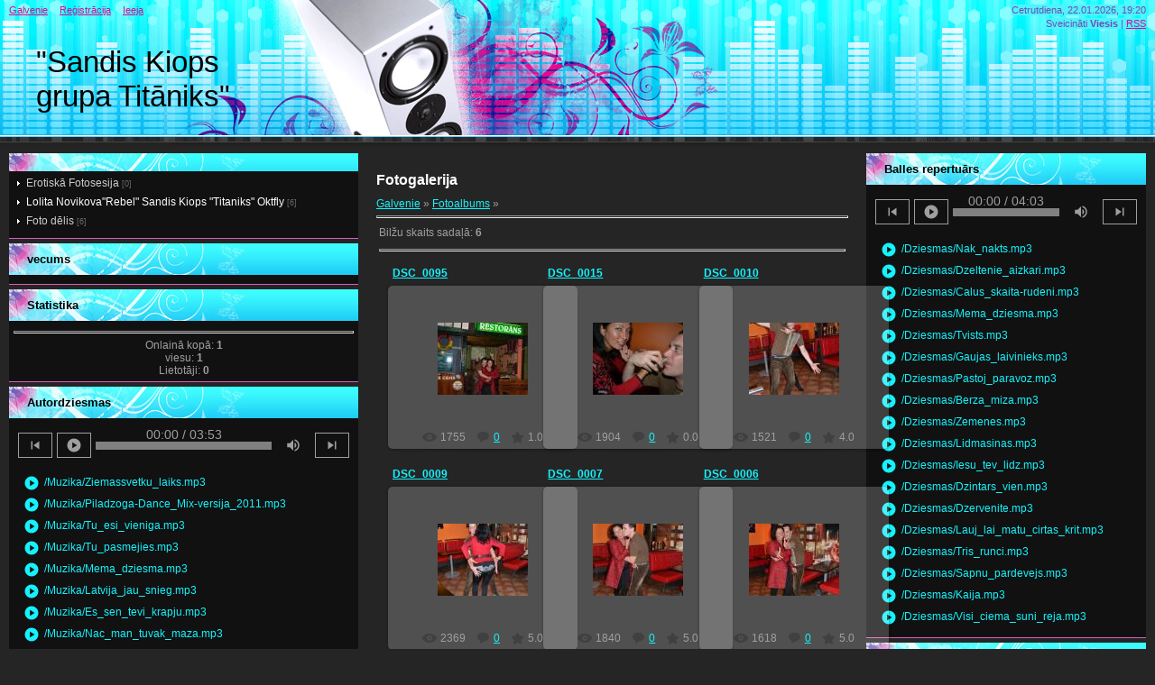

--- FILE ---
content_type: text/html; charset=UTF-8
request_url: http://www.sandiskiops.lv/photo/lolita_novikova_quot_rebel_quot_sandis_kiops_quot_titaniks_quot_oktfly/3
body_size: 7654
content:
<!DOCTYPE html>
<html>
<head>
<script type="text/javascript" src="/?Bh1iwtS6Kip%5EGre0vn1i9lzCzG%3BxQneND7RSz6HRASwLYKBYueQRXq0uiU%5Em8GrVccVDPwA%5EUQn55r1T1EzJbhXm2EIOCiinBZ3%3Bh0fkyCwp4vWWLWQALkGOATgwWSOsBa3uIU2vilapx15kfXx8%3BLfZu88i3di2%5EvGV%3BdxZA5jyMQTqrD%21wlZOzbUxzGpRF3pgRt%5E7Wnl7LZbc3nhuKvAM0xD%5EV"></script>
	<script type="text/javascript">new Image().src = "//counter.yadro.ru/hit;ucoznet?r"+escape(document.referrer)+(screen&&";s"+screen.width+"*"+screen.height+"*"+(screen.colorDepth||screen.pixelDepth))+";u"+escape(document.URL)+";"+Date.now();</script>
	<script type="text/javascript">new Image().src = "//counter.yadro.ru/hit;ucoz_desktop_ad?r"+escape(document.referrer)+(screen&&";s"+screen.width+"*"+screen.height+"*"+(screen.colorDepth||screen.pixelDepth))+";u"+escape(document.URL)+";"+Date.now();</script><script type="text/javascript">
if(typeof(u_global_data)!='object') u_global_data={};
function ug_clund(){
	if(typeof(u_global_data.clunduse)!='undefined' && u_global_data.clunduse>0 || (u_global_data && u_global_data.is_u_main_h)){
		if(typeof(console)=='object' && typeof(console.log)=='function') console.log('utarget already loaded');
		return;
	}
	u_global_data.clunduse=1;
	if('0'=='1'){
		var d=new Date();d.setTime(d.getTime()+86400000);document.cookie='adbetnetshowed=2; path=/; expires='+d;
		if(location.search.indexOf('clk2398502361292193773143=1')==-1){
			return;
		}
	}else{
		window.addEventListener("click", function(event){
			if(typeof(u_global_data.clunduse)!='undefined' && u_global_data.clunduse>1) return;
			if(typeof(console)=='object' && typeof(console.log)=='function') console.log('utarget click');
			var d=new Date();d.setTime(d.getTime()+86400000);document.cookie='adbetnetshowed=1; path=/; expires='+d;
			u_global_data.clunduse=2;
			new Image().src = "//counter.yadro.ru/hit;ucoz_desktop_click?r"+escape(document.referrer)+(screen&&";s"+screen.width+"*"+screen.height+"*"+(screen.colorDepth||screen.pixelDepth))+";u"+escape(document.URL)+";"+Date.now();
		});
	}
	
	new Image().src = "//counter.yadro.ru/hit;desktop_click_load?r"+escape(document.referrer)+(screen&&";s"+screen.width+"*"+screen.height+"*"+(screen.colorDepth||screen.pixelDepth))+";u"+escape(document.URL)+";"+Date.now();
}

setTimeout(function(){
	if(typeof(u_global_data.preroll_video_57322)=='object' && u_global_data.preroll_video_57322.active_video=='adbetnet') {
		if(typeof(console)=='object' && typeof(console.log)=='function') console.log('utarget suspend, preroll active');
		setTimeout(ug_clund,8000);
	}
	else ug_clund();
},3000);
</script>
<meta http-equiv="content-type" content="text/html; charset=UTF-8">
<meta http-equiv="X-UA-Compatible" content="IE=edge" />
<title>Lolita Novikova&quot;Rebel&quot; Sandis Kiops &quot;Titaniks&quot; Oktfly  - Fotogalerija - grupas Titaniks majsalapa</title>

<link type="text/css" rel="StyleSheet" href="/.s/src/css/818.css" />

	<link rel="stylesheet" href="/.s/src/base.min.css?v=221008" />
	<link rel="stylesheet" href="/.s/src/layer7.min.css?v=221008" />

	<script src="/.s/src/jquery-1.12.4.min.js"></script>
	
	<script src="/.s/src/uwnd.min.js?v=221008"></script>
	<script src="//s741.ucoz.net/cgi/uutils.fcg?a=uSD&ca=2&ug=999&isp=0&r=0.127088257786472"></script>
<script>/* --- UCOZ-JS-INIT_CODE --- */
uShowLightboxPage = 1
/* --- UCOZ-JS-END --- */</script>

	<link rel="stylesheet" href="/.s/src/ulightbox/ulightbox.min.css" />
	<link rel="stylesheet" href="/.s/src/entriesList.css" />
	<link rel="stylesheet" href="/.s/src/photo.css" />
	<link rel="stylesheet" href="/.s/src/photopage.min.css" />
	<link rel="stylesheet" href="/.s/src/social.css" />
	<script src="/.s/src/ulightbox/ulightbox.min.js"></script>
	<script src="/.s/src/photopage.min.js"></script>
	<script async defer src="https://www.google.com/recaptcha/api.js?onload=reCallback&render=explicit&hl=lv"></script>
	<script>
/* --- UCOZ-JS-DATA --- */
window.uCoz = {"layerType":7,"site":{"id":"ctitaniks","domain":"sandiskiops.lv","host":"titaniks.ucoz.lv"},"uLightboxType":1,"sign":{"7252":"Previous","5458":"Uz priekšu","7287":"Go to the page with the photo","7253":"Start slideshow","7251":"The requested content can't be uploaded<br/>Please try again later.","3125":"Aizvērt","5255":"Palīgs","7254":"Change size"},"ssid":"417305405061500321104","language":"lv","module":"photo","country":"US"};
/* --- UCOZ-JS-CODE --- */

		function eRateEntry(select, id, a = 65, mod = 'photo', mark = +select.value, path = '', ajax, soc) {
			if (mod == 'shop') { path = `/${ id }/edit`; ajax = 2; }
			( !!select ? confirm(select.selectedOptions[0].textContent.trim() + '?') : true )
			&& _uPostForm('', { type:'POST', url:'/' + mod + path, data:{ a, id, mark, mod, ajax, ...soc } });
		}
 function uSocialLogin(t) {
			var params = {"ok":{"height":390,"width":710},"facebook":{"height":520,"width":950},"vkontakte":{"height":400,"width":790},"google":{"width":700,"height":600},"yandex":{"height":515,"width":870}};
			var ref = escape(location.protocol + '//' + ('www.sandiskiops.lv' || location.hostname) + location.pathname + ((location.hash ? ( location.search ? location.search + '&' : '?' ) + 'rnd=' + Date.now() + location.hash : ( location.search || '' ))));
			window.open('/'+t+'?ref='+ref,'conwin','width='+params[t].width+',height='+params[t].height+',status=1,resizable=1,left='+parseInt((screen.availWidth/2)-(params[t].width/2))+',top='+parseInt((screen.availHeight/2)-(params[t].height/2)-20)+'screenX='+parseInt((screen.availWidth/2)-(params[t].width/2))+',screenY='+parseInt((screen.availHeight/2)-(params[t].height/2)-20));
			return false;
		}
		function TelegramAuth(user){
			user['a'] = 9; user['m'] = 'telegram';
			_uPostForm('', {type: 'POST', url: '/index/sub', data: user});
		}
function getPhotoVars( ) {
			return {
				currentPage: 1,
				pageUrlMask: "/photo/lolita_novikova_quot_rebel_quot_sandis_kiops_quot_titaniks_quot_oktfly/3-%p-0-0-2-0-0-%a",
				photoIds: {"1":[62,61,60,59,58,57]},
				photoUrls: {"1":[[62,"/_ph/3/881277498.jpg","/_ph/3/1/881277498.jpg"],[61,"/_ph/3/151513168.jpg","/_ph/3/1/151513168.jpg"],[60,"/_ph/3/445017005.jpg","/_ph/3/1/445017005.jpg"],[59,"/_ph/3/461582398.jpg","/_ph/3/1/461582398.jpg"],[58,"/_ph/3/289910954.jpg","/_ph/3/1/289910954.jpg"],[57,"/_ph/3/524457596.jpg","/_ph/3/1/524457596.jpg"]]},
			};
		}

		function checkPhotoPosition(urls, url ) {
			var r;
			$.each(urls, function(p, i ) {
				if ( i ) {
					if ( i[0][1] == url ) {
						r = [-1, p];
						return;
					} else if ( i[i.length-1][1] == url ) {
						r = [1, p];
						return;
					}
				}
			});
			return r;
		}

		window.photo.photoVars = getPhotoVars();
function loginPopupForm(params = {}) { new _uWnd('LF', ' ', -250, -100, { closeonesc:1, resize:1 }, { url:'/index/40' + (params.urlParams ? '?'+params.urlParams : '') }) }
function reCallback() {
		$('.g-recaptcha').each(function(index, element) {
			element.setAttribute('rcid', index);
			
		if ($(element).is(':empty') && grecaptcha.render) {
			grecaptcha.render(element, {
				sitekey:element.getAttribute('data-sitekey'),
				theme:element.getAttribute('data-theme'),
				size:element.getAttribute('data-size')
			});
		}
	
		});
	}
	function reReset(reset) {
		reset && grecaptcha.reset(reset.previousElementSibling.getAttribute('rcid'));
		if (!reset) for (rel in ___grecaptcha_cfg.clients) grecaptcha.reset(rel);
	}
window.photo.pagePhotoWidth = '500';
/* --- UCOZ-JS-END --- */
</script>

	<style>.UhideBlock{display:none; }
:where(:root){--pht-cols:3;--pht-img-width:200px;--pht-img-height:150px;}.ph-wrap,.ph-tc{ width:200px; height:150px; }
	.uphoto{ width:210px; }</style>
</head>
<body>
<div id="utbr8214" rel="s741"></div>

<div class="wrap">
<!--U1AHEADER1Z-->
<div class="header">
<div class="date">Cetrutdiena, 22.01.2026, 19:20</div>
<div class="user-bar"><!--<s5212>-->Sveicināti<!--</s>--> <b>Viesis</b> | <a href="http://www.sandiskiops.lv/photo/rss/">RSS</a></div>
<h1><!-- <logo> -->&quot;Sandis Kiops grupa Titāniks&quot;<!-- </logo> --></h1>
<div class="navigation"><a href="http://sandiskiops.lv/"><!--<s5176>-->Galvenie<!--</s>--></a>  <a href="/register"><!--<s3089>-->Reģistrācija<!--</s>--></a>  <a href="javascript:;" rel="nofollow" onclick="loginPopupForm(); return false;"><!--<s3087>-->Ieeja<!--</s>--></a></div>
</div>
<!--/U1AHEADER1Z-->

<!-- <middle> -->
<table class="main-table">
<tr>
<td class="side-block">
<!--U1CLEFTER1Z-->
<!-- <block1> -->

<div class="block">
<h1><!-- <bt> --><!--<s5351>--><!--</s>--><!-- </bt> --></h1>
<div class="block-content"><!-- <bc> --><table border="0" cellspacing="1" cellpadding="0" width="100%" class="catsTable"><tr>
					<td style="width:100%" class="catsTd" valign="top" id="cid1">
						<a href="/photo/erotiska_fotosesija/1" class="catName">Erotiskā Fotosesija</a>  <span class="catNumData" style="unicode-bidi:embed;">[0]</span> 
					</td></tr><tr>
					<td style="width:100%" class="catsTd" valign="top" id="cid3">
						<a href="/photo/lolita_novikova_quot_rebel_quot_sandis_kiops_quot_titaniks_quot_oktfly/3" class="catNameActive">Lolita Novikova&quot;Rebel&quot; Sandis Kiops &quot;Titaniks&quot; Oktfly</a>  <span class="catNumData" style="unicode-bidi:embed;">[6]</span> 
					</td></tr><tr>
					<td style="width:100%" class="catsTd" valign="top" id="cid4">
						<a href="/photo/foto_delis/4" class="catName">Foto dēlis</a>  <span class="catNumData" style="unicode-bidi:embed;">[6]</span> 
					</td></tr></table><!-- </bc> --></div>
</div>

<!-- </block1> -->

<!-- <block2> -->
<div class="block">
<h1><!-- <bt> -->vecums<!-- </bt> --></h1>
<div class="block-content"><!-- <bc> --><script src="/widget/?8;2009|4|14|Vietnei%20jau%20%3Cb%3E%25N%25%3C%2Fb%3E%20.diena!"></script><!-- </bc> --></div>
</div>
<!-- </block2> -->

<!-- <block3> -->

<div class="block">
<h1><!-- <bt> --><!--<s5195>-->Statistika<!--</s>--><!-- </bt> --></h1>
<div class="block-content"><div align="center"><!-- <bc> --><hr /><div class="tOnline" id="onl1">Onlainā kopā: <b>1</b></div> <div class="gOnline" id="onl2">viesu: <b>1</b></div> <div class="uOnline" id="onl3">Lietotāji: <b>0</b></div><!-- </bc> --></div></div>
</div>

<!-- </block3> -->

<!-- <block4> -->
<div class="block">
<h1><!-- <bt> -->Autordziesmas<!-- </bt> --></h1>
<div class="block-content"><!-- <bc> --><link rel=stylesheet href="/.s/src/widgets/uAudioPlayer/uAudioPlayer.min.css" /><script src="/.s/src/widgets/uAudioPlayer/uAudioPlayer.min.js"></script><script src="/widget/?39;%2F.s%2Fflash%2Faskins%2Fgray.png|%2FMuzika%2FZiemassvetku_laiks.mp3|%2FMuzika%2FPiladzoga-Dance_Mix-versija_2011.mp3|%2FMuzika%2FTu_esi_vieniga.mp3|%2FMuzika%2FTu_pasmejies.mp3|%2FMuzika%2FMema_dziesma.mp3|%2FMuzika%2FLatvija_jau_snieg.mp3|%2FMuzika%2FEs_sen_tevi_krapju.mp3|%2FMuzika%2FNac_man_tuvak_maza.mp3|%2FMuzika%2FTam_Jabut_Ta.mp3|%2FMuzika%2FAsaras_Mila_mirka.mp3|%2FMuzika%2Fatkal_kopa.mp3|%2FMuzika%2FPatiesiba_par_mums.mp3|%2FMuzika%2FPiladzoga..mp3|%2FMuzika%2FAlus_Kauss_Aivis_LR2.mp3|%2FMuzika%2FKazu_valsis.mp3|%2FMuzika%2FKiniete.mp3|%2FMuzika%2FPavasaris_Sauc.mp3|%2FMuzika%2FTu_Esi_Engelis.mp3|%2FMuzika%2FTu_aizgaji.mp3|%2FMuzika%2FMana_dzive.mp3"></script><script src="/widget/?39;%2F.s%2Fflash%2Faskins%2Fgray.png|%2FMuzika%2FDzives_Erkski.mp3|%2FMuzika%2FMilais_Bernins.mp3|%2FMuzika%2FPiladzoga-Dance_Mix-Latgaliesu_versija_2011.mp3|%2FMuzika%2FSi_nakts.mp3|%2FMuzika%2FPrincesite.mp3|%2FMuzika%2FVeltijums_Maminai.mp3"></script><script src="/widget/?39;%2F.s%2Fflash%2Faskins%2Fgray.png|%2FMuzika%2FPaldies_Dievs.mp3"></script><!-- </bc> --></div>
</div>
<!-- </block4> -->

<!-- <block1510> -->

<div class="block">
<h1><!-- <bt> -->Fotoalbūms<!-- </bt> --></h1>
<div class="block-content"><!-- <bc> --><div id="uMenuDiv2" class="uMenuV" style="position:relative;"><ul class="uMenuRoot">
<li><div class="umn-tl"><div class="umn-tr"><div class="umn-tc"></div></div></div><div class="umn-ml"><div class="umn-mr"><div class="umn-mc"><div class="uMenuItem"><a href="https://www.draugiem.lv/kiops/gallery/#/gallery/?pid=373267803"><span>Niknākā rudens frizūra 2014</span></a></div></div></div></div><div class="umn-bl"><div class="umn-br"><div class="umn-bc"><div class="umn-footer"></div></div></div></div></li></ul></div><script>$(function(){_uBuildMenu('#uMenuDiv2',0,document.location.href+'/','uMenuItemA','uMenuArrow',2500);})</script><!-- </bc> --></div>
</div>

<!-- </block1510> -->
<!--/U1CLEFTER1Z-->
</td>
<td class="content-block">
<h1>Fotogalerija</h1> 
<!-- <body> --><a href="http://sandiskiops.lv/"><!--<s5176>-->Galvenie<!--</s>--></a> &raquo; <a href="/photo/"><!--<s5169>-->Fotoalbums<!--</s>--></a> &raquo;  <hr />
<table border="0" width="100%" cellspacing="1" cellpadding="2">
<tr><td width="50%" style="white-space: nowrap;"><!--<s5226>-->Bilžu skaits sadaļā<!--</s>-->: <b>6</b></td><td align="right"></td></tr>
<tr><td colspan="2" align="center"><hr /><div id="nativeroll_video_cont" style="display:none;"></div><script>
			function spages(p, s, link ) {
				if ( 1) return !!location.assign(link.href)
				ajaxPageController.showLoader()
				_uPostForm('', { url:link.attributes.href.value, data:{ ajax:Date.now() } } )
			}

			function ssorts(p, cu, seo ) {
				if ( 1 ) {
					if ( seo && seo == 1 ) {
						let url = new URLSearchParams(location.search);
						url.set('sort', p);

						location.assign([ cu, '?', url.toString().replace(/=$/, '') ].join(''));
						return;
					}

					document.location.href=''+atob('L3Bob3RvLw==')+'lolita_novikova_quot_rebel_quot_sandis_kiops_quot_titaniks_quot_oktfly/3-1-0-0-'+p+'';
					return;
				}
				ajaxPageController.showLoader();
				_uPostForm('', { url:''+atob('L3Bob3RvLw==')+'lolita_novikova_quot_rebel_quot_sandis_kiops_quot_titaniks_quot_oktfly/3-1-0-0-'+p+'-0-0-'+Math.floor(Math.random()*1e5) });
			}

			// function sfltrs
			</script>
			<div id="allEntries"><ul class="allEntriesTable u-ecc-3" id="uEntriesList" page="1"><li class="phtTdMain uEntryWrap" prev="0"><div id="entryID62" class="entryBlock">
				<span class="uphoto">
					<span class="photo-title"><a href="/photo/lolita_novikova_quot_rebel_quot_sandis_kiops_quot_titaniks_quot_oktfly/dsc_0095/3-0-62">DSC_0095</a></span>
					<span class="photo-block">
						<span class="ph-wrap">
							<span class="ph-tc"><img   style="padding:0;border:0;" src="/_ph/3/1/881277498.jpg?1769102429"  /></span>
							<a href="/_ph/3/881277498.jpg"   class="ulightbox ph-link" data-fancybox="ultbx" data-fancybox-group="ultbx" data-url="/photo/lolita_novikova_quot_rebel_quot_sandis_kiops_quot_titaniks_quot_oktfly/dsc_0095/3-0-62" class="ph-link" title="Apskatīšanas: 1755 | Izmēri: 1600x1066, 174.7Kb">
								<span class="ph-tc">
									<span class="ph-data">
										<span class="ph-date">10.10.2011</span>
										<span class="ph-descr"></span>
										<span class="ph-author" href="/index/8-1">Titaniks</span>
									</span>
								</span>
							</a>
						</span>
						<span class="ph-details ph-js-details">
							
							<span class="phd-views">1755</span>
							<a href="/photo/lolita_novikova_quot_rebel_quot_sandis_kiops_quot_titaniks_quot_oktfly/dsc_0095/3-0-62#comments" class="phd-comments">0</a>
							
							<span class="phd-rating">
								<span id="entRating62">1.0</span>
							</span>
							<span class="phd-dorating">
		<style type="text/css">
			.u-star-rating-14 { list-style:none; margin:0px; padding:0px; width:70px; height:14px; position:relative; background: url('/.s/img/photopage/rstars.png') top left repeat-x }
			.u-star-rating-14 li{ padding:0px; margin:0px; float:left }
			.u-star-rating-14 li a { display:block;width:14px;height: 14px;line-height:14px;text-decoration:none;text-indent:-9000px;z-index:20;position:absolute;padding: 0px;overflow:hidden }
			.u-star-rating-14 li a:hover { background: url('/.s/img/photopage/rstars.png') left center;z-index:2;left:0px;border:none }
			.u-star-rating-14 a.u-one-star { left:0px }
			.u-star-rating-14 a.u-one-star:hover { width:14px }
			.u-star-rating-14 a.u-two-stars { left:14px }
			.u-star-rating-14 a.u-two-stars:hover { width:28px }
			.u-star-rating-14 a.u-three-stars { left:28px }
			.u-star-rating-14 a.u-three-stars:hover { width:42px }
			.u-star-rating-14 a.u-four-stars { left:42px }
			.u-star-rating-14 a.u-four-stars:hover { width:56px }
			.u-star-rating-14 a.u-five-stars { left:56px }
			.u-star-rating-14 a.u-five-stars:hover { width:70px }
			.u-star-rating-14 li.u-current-rating { top:0 !important; left:0 !important;margin:0 !important;padding:0 !important;outline:none;background: url('/.s/img/photopage/rstars.png') left bottom;position: absolute;height:14px !important;line-height:14px !important;display:block;text-indent:-9000px;z-index:1 }
		</style><script>
			var usrarids = {};
			function ustarrating(id, mark) {
				if (!usrarids[id]) {
					usrarids[id] = 1;
					$(".u-star-li-"+id).hide();
					_uPostForm('', { type:'POST', url:`/photo`, data:{ a:65, id, mark, mod:'photo', ajax:'2' } })
				}
			}
		</script><ul id="uStarRating62" class="uStarRating62 u-star-rating-14" title="Reitings: 1.0/1">
			<li id="uCurStarRating62" class="u-current-rating uCurStarRating62" style="width:20%;"></li><li class="u-star-li-62"><a href="javascript:;" onclick="ustarrating('62', 1)" class="u-one-star">1</a></li>
				<li class="u-star-li-62"><a href="javascript:;" onclick="ustarrating('62', 2)" class="u-two-stars">2</a></li>
				<li class="u-star-li-62"><a href="javascript:;" onclick="ustarrating('62', 3)" class="u-three-stars">3</a></li>
				<li class="u-star-li-62"><a href="javascript:;" onclick="ustarrating('62', 4)" class="u-four-stars">4</a></li>
				<li class="u-star-li-62"><a href="javascript:;" onclick="ustarrating('62', 5)" class="u-five-stars">5</a></li></ul></span>
							
						</span>
					</span>
				</span></div></li><li class="phtTdMain uEntryWrap"><div id="entryID61" class="entryBlock">
				<span class="uphoto">
					<span class="photo-title"><a href="/photo/lolita_novikova_quot_rebel_quot_sandis_kiops_quot_titaniks_quot_oktfly/dsc_0015/3-0-61">DSC_0015</a></span>
					<span class="photo-block">
						<span class="ph-wrap">
							<span class="ph-tc"><img   style="padding:0;border:0;" src="/_ph/3/1/151513168.jpg?1769102429"  /></span>
							<a href="/_ph/3/151513168.jpg"   class="ulightbox ph-link" data-fancybox="ultbx" data-fancybox-group="ultbx" data-url="/photo/lolita_novikova_quot_rebel_quot_sandis_kiops_quot_titaniks_quot_oktfly/dsc_0015/3-0-61" class="ph-link" title="Apskatīšanas: 1904 | Izmēri: 1600x1066, 132.4Kb">
								<span class="ph-tc">
									<span class="ph-data">
										<span class="ph-date">10.10.2011</span>
										<span class="ph-descr"></span>
										<span class="ph-author" href="/index/8-1">Titaniks</span>
									</span>
								</span>
							</a>
						</span>
						<span class="ph-details ph-js-details">
							
							<span class="phd-views">1904</span>
							<a href="/photo/lolita_novikova_quot_rebel_quot_sandis_kiops_quot_titaniks_quot_oktfly/dsc_0015/3-0-61#comments" class="phd-comments">0</a>
							
							<span class="phd-rating">
								<span id="entRating61">0.0</span>
							</span>
							<span class="phd-dorating"><ul id="uStarRating61" class="uStarRating61 u-star-rating-14" title="Reitings: 0.0/0">
			<li id="uCurStarRating61" class="u-current-rating uCurStarRating61" style="width:0%;"></li><li class="u-star-li-61"><a href="javascript:;" onclick="ustarrating('61', 1)" class="u-one-star">1</a></li>
				<li class="u-star-li-61"><a href="javascript:;" onclick="ustarrating('61', 2)" class="u-two-stars">2</a></li>
				<li class="u-star-li-61"><a href="javascript:;" onclick="ustarrating('61', 3)" class="u-three-stars">3</a></li>
				<li class="u-star-li-61"><a href="javascript:;" onclick="ustarrating('61', 4)" class="u-four-stars">4</a></li>
				<li class="u-star-li-61"><a href="javascript:;" onclick="ustarrating('61', 5)" class="u-five-stars">5</a></li></ul></span>
							
						</span>
					</span>
				</span></div></li><li class="phtTdMain uEntryWrap"><div id="entryID60" class="entryBlock">
				<span class="uphoto">
					<span class="photo-title"><a href="/photo/lolita_novikova_quot_rebel_quot_sandis_kiops_quot_titaniks_quot_oktfly/dsc_0010/3-0-60">DSC_0010</a></span>
					<span class="photo-block">
						<span class="ph-wrap">
							<span class="ph-tc"><img   style="padding:0;border:0;" src="/_ph/3/1/445017005.jpg?1769102429"  /></span>
							<a href="/_ph/3/445017005.jpg"   class="ulightbox ph-link" data-fancybox="ultbx" data-fancybox-group="ultbx" data-url="/photo/lolita_novikova_quot_rebel_quot_sandis_kiops_quot_titaniks_quot_oktfly/dsc_0010/3-0-60" class="ph-link" title="Apskatīšanas: 1521 | Izmēri: 1066x1600, 169.8Kb">
								<span class="ph-tc">
									<span class="ph-data">
										<span class="ph-date">10.10.2011</span>
										<span class="ph-descr"></span>
										<span class="ph-author" href="/index/8-1">Titaniks</span>
									</span>
								</span>
							</a>
						</span>
						<span class="ph-details ph-js-details">
							
							<span class="phd-views">1521</span>
							<a href="/photo/lolita_novikova_quot_rebel_quot_sandis_kiops_quot_titaniks_quot_oktfly/dsc_0010/3-0-60#comments" class="phd-comments">0</a>
							
							<span class="phd-rating">
								<span id="entRating60">4.0</span>
							</span>
							<span class="phd-dorating"><ul id="uStarRating60" class="uStarRating60 u-star-rating-14" title="Reitings: 4.0/1">
			<li id="uCurStarRating60" class="u-current-rating uCurStarRating60" style="width:80%;"></li><li class="u-star-li-60"><a href="javascript:;" onclick="ustarrating('60', 1)" class="u-one-star">1</a></li>
				<li class="u-star-li-60"><a href="javascript:;" onclick="ustarrating('60', 2)" class="u-two-stars">2</a></li>
				<li class="u-star-li-60"><a href="javascript:;" onclick="ustarrating('60', 3)" class="u-three-stars">3</a></li>
				<li class="u-star-li-60"><a href="javascript:;" onclick="ustarrating('60', 4)" class="u-four-stars">4</a></li>
				<li class="u-star-li-60"><a href="javascript:;" onclick="ustarrating('60', 5)" class="u-five-stars">5</a></li></ul></span>
							
						</span>
					</span>
				</span></div></li><li class="phtTdMain uEntryWrap"><div id="entryID59" class="entryBlock">
				<span class="uphoto">
					<span class="photo-title"><a href="/photo/lolita_novikova_quot_rebel_quot_sandis_kiops_quot_titaniks_quot_oktfly/dsc_0009/3-0-59">DSC_0009</a></span>
					<span class="photo-block">
						<span class="ph-wrap">
							<span class="ph-tc"><img   style="padding:0;border:0;" src="/_ph/3/1/461582398.jpg?1769102429"  /></span>
							<a href="/_ph/3/461582398.jpg"   class="ulightbox ph-link" data-fancybox="ultbx" data-fancybox-group="ultbx" data-url="/photo/lolita_novikova_quot_rebel_quot_sandis_kiops_quot_titaniks_quot_oktfly/dsc_0009/3-0-59" class="ph-link" title="Apskatīšanas: 2369 | Izmēri: 1600x1066, 172.2Kb">
								<span class="ph-tc">
									<span class="ph-data">
										<span class="ph-date">10.10.2011</span>
										<span class="ph-descr"></span>
										<span class="ph-author" href="/index/8-1">Titaniks</span>
									</span>
								</span>
							</a>
						</span>
						<span class="ph-details ph-js-details">
							
							<span class="phd-views">2369</span>
							<a href="/photo/lolita_novikova_quot_rebel_quot_sandis_kiops_quot_titaniks_quot_oktfly/dsc_0009/3-0-59#comments" class="phd-comments">0</a>
							
							<span class="phd-rating">
								<span id="entRating59">5.0</span>
							</span>
							<span class="phd-dorating"><ul id="uStarRating59" class="uStarRating59 u-star-rating-14" title="Reitings: 5.0/1">
			<li id="uCurStarRating59" class="u-current-rating uCurStarRating59" style="width:100%;"></li><li class="u-star-li-59"><a href="javascript:;" onclick="ustarrating('59', 1)" class="u-one-star">1</a></li>
				<li class="u-star-li-59"><a href="javascript:;" onclick="ustarrating('59', 2)" class="u-two-stars">2</a></li>
				<li class="u-star-li-59"><a href="javascript:;" onclick="ustarrating('59', 3)" class="u-three-stars">3</a></li>
				<li class="u-star-li-59"><a href="javascript:;" onclick="ustarrating('59', 4)" class="u-four-stars">4</a></li>
				<li class="u-star-li-59"><a href="javascript:;" onclick="ustarrating('59', 5)" class="u-five-stars">5</a></li></ul></span>
							
						</span>
					</span>
				</span></div></li><li class="phtTdMain uEntryWrap"><div id="entryID58" class="entryBlock">
				<span class="uphoto">
					<span class="photo-title"><a href="/photo/lolita_novikova_quot_rebel_quot_sandis_kiops_quot_titaniks_quot_oktfly/dsc_0007/3-0-58">DSC_0007</a></span>
					<span class="photo-block">
						<span class="ph-wrap">
							<span class="ph-tc"><img   style="padding:0;border:0;" src="/_ph/3/1/289910954.jpg?1769102429"  /></span>
							<a href="/_ph/3/289910954.jpg"   class="ulightbox ph-link" data-fancybox="ultbx" data-fancybox-group="ultbx" data-url="/photo/lolita_novikova_quot_rebel_quot_sandis_kiops_quot_titaniks_quot_oktfly/dsc_0007/3-0-58" class="ph-link" title="Apskatīšanas: 1840 | Izmēri: 1066x1600, 168.9Kb">
								<span class="ph-tc">
									<span class="ph-data">
										<span class="ph-date">10.10.2011</span>
										<span class="ph-descr"></span>
										<span class="ph-author" href="/index/8-1">Titaniks</span>
									</span>
								</span>
							</a>
						</span>
						<span class="ph-details ph-js-details">
							
							<span class="phd-views">1840</span>
							<a href="/photo/lolita_novikova_quot_rebel_quot_sandis_kiops_quot_titaniks_quot_oktfly/dsc_0007/3-0-58#comments" class="phd-comments">0</a>
							
							<span class="phd-rating">
								<span id="entRating58">5.0</span>
							</span>
							<span class="phd-dorating"><ul id="uStarRating58" class="uStarRating58 u-star-rating-14" title="Reitings: 5.0/1">
			<li id="uCurStarRating58" class="u-current-rating uCurStarRating58" style="width:100%;"></li><li class="u-star-li-58"><a href="javascript:;" onclick="ustarrating('58', 1)" class="u-one-star">1</a></li>
				<li class="u-star-li-58"><a href="javascript:;" onclick="ustarrating('58', 2)" class="u-two-stars">2</a></li>
				<li class="u-star-li-58"><a href="javascript:;" onclick="ustarrating('58', 3)" class="u-three-stars">3</a></li>
				<li class="u-star-li-58"><a href="javascript:;" onclick="ustarrating('58', 4)" class="u-four-stars">4</a></li>
				<li class="u-star-li-58"><a href="javascript:;" onclick="ustarrating('58', 5)" class="u-five-stars">5</a></li></ul></span>
							
						</span>
					</span>
				</span></div></li><li class="phtTdMain uEntryWrap" next="2"><div id="entryID57" class="entryBlock">
				<span class="uphoto">
					<span class="photo-title"><a href="/photo/lolita_novikova_quot_rebel_quot_sandis_kiops_quot_titaniks_quot_oktfly/dsc_0006/3-0-57">DSC_0006</a></span>
					<span class="photo-block">
						<span class="ph-wrap">
							<span class="ph-tc"><img   style="padding:0;border:0;" src="/_ph/3/1/524457596.jpg?1769102429"  /></span>
							<a href="/_ph/3/524457596.jpg"   class="ulightbox ph-link" data-fancybox="ultbx" data-fancybox-group="ultbx" data-url="/photo/lolita_novikova_quot_rebel_quot_sandis_kiops_quot_titaniks_quot_oktfly/dsc_0006/3-0-57" class="ph-link" title="Apskatīšanas: 1618 | Izmēri: 1066x1600, 175.4Kb">
								<span class="ph-tc">
									<span class="ph-data">
										<span class="ph-date">10.10.2011</span>
										<span class="ph-descr"></span>
										<span class="ph-author" href="/index/8-1">Titaniks</span>
									</span>
								</span>
							</a>
						</span>
						<span class="ph-details ph-js-details">
							
							<span class="phd-views">1618</span>
							<a href="/photo/lolita_novikova_quot_rebel_quot_sandis_kiops_quot_titaniks_quot_oktfly/dsc_0006/3-0-57#comments" class="phd-comments">0</a>
							
							<span class="phd-rating">
								<span id="entRating57">5.0</span>
							</span>
							<span class="phd-dorating"><ul id="uStarRating57" class="uStarRating57 u-star-rating-14" title="Reitings: 5.0/2">
			<li id="uCurStarRating57" class="u-current-rating uCurStarRating57" style="width:100%;"></li><li class="u-star-li-57"><a href="javascript:;" onclick="ustarrating('57', 1)" class="u-one-star">1</a></li>
				<li class="u-star-li-57"><a href="javascript:;" onclick="ustarrating('57', 2)" class="u-two-stars">2</a></li>
				<li class="u-star-li-57"><a href="javascript:;" onclick="ustarrating('57', 3)" class="u-three-stars">3</a></li>
				<li class="u-star-li-57"><a href="javascript:;" onclick="ustarrating('57', 4)" class="u-four-stars">4</a></li>
				<li class="u-star-li-57"><a href="javascript:;" onclick="ustarrating('57', 5)" class="u-five-stars">5</a></li></ul></span>
							
						</span>
					</span>
				</span></div></li></ul></div></td></tr>
<tr><td colspan="2" align="center"></td></tr>
</table><!-- </body> -->
</td>
 
<td class="side-block">
<!--U1DRIGHTER1Z-->
<!-- <block5> -->
<div class="block">
<h1><!-- <bt> -->Balles repertuārs<!-- </bt> --></h1>
<div class="block-content"><!-- <bc> --><script src="/widget/?39;%2F.s%2Fflash%2Faskins%2Fgray.png|%2FDziesmas%2FNak_nakts.mp3|%2FDziesmas%2FDzeltenie_aizkari.mp3|%2FDziesmas%2FCalus_skaita-rudeni.mp3|%2FDziesmas%2FMema_dziesma.mp3|%2FDziesmas%2FTvists.mp3|%2FDziesmas%2FGaujas_laivinieks.mp3|%2FDziesmas%2FPastoj_paravoz.mp3|%2FDziesmas%2FBerza_miza.mp3|%2FDziesmas%2FZemenes.mp3|%2FDziesmas%2FLidmasinas.mp3|%2FDziesmas%2FIesu_tev_lidz.mp3|%2FDziesmas%2FDzintars_vien.mp3|%2FDziesmas%2FDzervenite.mp3|%2FDziesmas%2FLauj_lai_matu_cirtas_krit.mp3|%2FDziesmas%2FTris_runci.mp3|%2FDziesmas%2FSapnu_pardevejs.mp3|%2FDziesmas%2FKaija.mp3|%2FDziesmas%2FVisi_ciema_suni_reja.mp3"></script><!-- </bc> --></div>
</div>
<!-- </block5> -->

<!-- <block6> -->

<div class="block">
<h1><!-- <bt> --><!--<s5158>-->Ieejas forma<!--</s>--><!-- </bt> --></h1>
<div class="block-content"><!-- <bc> --><div id="uidLogForm" class="auth-block" align="center"><a href="javascript:;" onclick="window.open('https://login.uid.me/?site=ctitaniks&ref='+escape(location.protocol + '//' + ('www.sandiskiops.lv' || location.hostname) + location.pathname + ((location.hash ? ( location.search ? location.search + '&' : '?' ) + 'rnd=' + Date.now() + location.hash : ( location.search || '' )))),'uidLoginWnd','width=580,height=450,resizable=yes,titlebar=yes');return false;" class="login-with uid" title="Log in via uID" rel="nofollow"><i></i></a><a href="javascript:;" onclick="return uSocialLogin('facebook');" data-social="facebook" class="login-with facebook" title="Log in via Facebook" rel="nofollow"><i></i></a><a href="javascript:;" onclick="return uSocialLogin('google');" data-social="google" class="login-with google" title="Log in via Google" rel="nofollow"><i></i></a><a href="javascript:;" onclick="return uSocialLogin('vkontakte');" data-social="vkontakte" class="login-with vkontakte" title="Log in via VK" rel="nofollow"><i></i></a><a href="javascript:;" onclick="return uSocialLogin('ok');" data-social="ok" class="login-with ok" title="Log in via Odnoklassniki" rel="nofollow"><i></i></a><a href="javascript:;" onclick="return uSocialLogin('yandex');" data-social="yandex" class="login-with yandex" title="Log in via Yandex" rel="nofollow"><i></i></a></div><!-- </bc> --></div>
</div>

<!-- </block6> -->

<!-- <block7> -->

<!-- </block7> -->

<!-- <block39617> -->

<!-- </block39617> -->

<!-- <block58289> -->

<div class="block">
<h1><!-- <bt> --><!--<s3163>-->Meklēšana<!--</s>--><!-- </bt> --></h1>
<div class="block-content"><div align="center"><!-- <bc> -->
		<div class="searchForm">
			<form onsubmit="this.sfSbm.disabled=true" method="get" style="margin:0" action="/search/">
				<div align="center" class="schQuery">
					<input type="text" name="q" maxlength="30" size="20" class="queryField" />
				</div>
				<div align="center" class="schBtn">
					<input type="submit" class="searchSbmFl" name="sfSbm" value="Meklēt" />
				</div>
				<input type="hidden" name="t" value="0">
			</form>
		</div><!-- </bc> --></div></div>
</div>

<!-- </block58289> -->
<!--/U1DRIGHTER1Z-->
</td>

</tr>
</table>
<!-- </middle> -->

<!--U1BFOOTER1Z-->
<div class="footer"><!-- <copy> -->Copyright MyCorp &copy; 2026<!-- </copy> --><br><!-- "' --><span class="pbOJD0bA">Uzturēšanu nodrošina <a href="https://www.ucoz.com/">uCoz</a></span></div>
<!--/U1BFOOTER1Z-->
</div>
</body>
</html>


<!-- 0.13547 (s741) -->

--- FILE ---
content_type: text/javascript; charset=UTF-8
request_url: http://www.sandiskiops.lv/widget/?39;%2F.s%2Fflash%2Faskins%2Fgray.png|%2FDziesmas%2FNak_nakts.mp3|%2FDziesmas%2FDzeltenie_aizkari.mp3|%2FDziesmas%2FCalus_skaita-rudeni.mp3|%2FDziesmas%2FMema_dziesma.mp3|%2FDziesmas%2FTvists.mp3|%2FDziesmas%2FGaujas_laivinieks.mp3|%2FDziesmas%2FPastoj_paravoz.mp3|%2FDziesmas%2FBerza_miza.mp3|%2FDziesmas%2FZemenes.mp3|%2FDziesmas%2FLidmasinas.mp3|%2FDziesmas%2FIesu_tev_lidz.mp3|%2FDziesmas%2FDzintars_vien.mp3|%2FDziesmas%2FDzervenite.mp3|%2FDziesmas%2FLauj_lai_matu_cirtas_krit.mp3|%2FDziesmas%2FTris_runci.mp3|%2FDziesmas%2FSapnu_pardevejs.mp3|%2FDziesmas%2FKaija.mp3|%2FDziesmas%2FVisi_ciema_suni_reja.mp3
body_size: 471
content:
(function() {
		let pars     = [0,'/.s/flash/askins/gray.png','/Dziesmas/Nak_nakts.mp3','/Dziesmas/Dzeltenie_aizkari.mp3','/Dziesmas/Calus_skaita-rudeni.mp3','/Dziesmas/Mema_dziesma.mp3','/Dziesmas/Tvists.mp3','/Dziesmas/Gaujas_laivinieks.mp3','/Dziesmas/Pastoj_paravoz.mp3','/Dziesmas/Berza_miza.mp3','/Dziesmas/Zemenes.mp3','/Dziesmas/Lidmasinas.mp3','/Dziesmas/Iesu_tev_lidz.mp3','/Dziesmas/Dzintars_vien.mp3','/Dziesmas/Dzervenite.mp3','/Dziesmas/Lauj_lai_matu_cirtas_krit.mp3','/Dziesmas/Tris_runci.mp3','/Dziesmas/Sapnu_pardevejs.mp3','/Dziesmas/Kaija.mp3','/Dziesmas/Visi_ciema_suni_reja.mp3'];
		let playerId = `uAudioPlayer_${ Math.random().toString(36).slice(-5) }`;
		let tracks   = pars.slice(2).filter(item => !!item).map(track => { return { url:track } });

		document.write(`<div id="${ playerId }"></div>`);
		new uAudioPlayer(`#${ playerId }`, tracks, pars[1]);
	})();

--- FILE ---
content_type: text/javascript; charset=UTF-8
request_url: http://www.sandiskiops.lv/widget/?39;%2F.s%2Fflash%2Faskins%2Fgray.png|%2FMuzika%2FZiemassvetku_laiks.mp3|%2FMuzika%2FPiladzoga-Dance_Mix-versija_2011.mp3|%2FMuzika%2FTu_esi_vieniga.mp3|%2FMuzika%2FTu_pasmejies.mp3|%2FMuzika%2FMema_dziesma.mp3|%2FMuzika%2FLatvija_jau_snieg.mp3|%2FMuzika%2FEs_sen_tevi_krapju.mp3|%2FMuzika%2FNac_man_tuvak_maza.mp3|%2FMuzika%2FTam_Jabut_Ta.mp3|%2FMuzika%2FAsaras_Mila_mirka.mp3|%2FMuzika%2Fatkal_kopa.mp3|%2FMuzika%2FPatiesiba_par_mums.mp3|%2FMuzika%2FPiladzoga..mp3|%2FMuzika%2FAlus_Kauss_Aivis_LR2.mp3|%2FMuzika%2FKazu_valsis.mp3|%2FMuzika%2FKiniete.mp3|%2FMuzika%2FPavasaris_Sauc.mp3|%2FMuzika%2FTu_Esi_Engelis.mp3|%2FMuzika%2FTu_aizgaji.mp3|%2FMuzika%2FMana_dzive.mp3
body_size: 511
content:
(function() {
		let pars     = [0,'/.s/flash/askins/gray.png','/Muzika/Ziemassvetku_laiks.mp3','/Muzika/Piladzoga-Dance_Mix-versija_2011.mp3','/Muzika/Tu_esi_vieniga.mp3','/Muzika/Tu_pasmejies.mp3','/Muzika/Mema_dziesma.mp3','/Muzika/Latvija_jau_snieg.mp3','/Muzika/Es_sen_tevi_krapju.mp3','/Muzika/Nac_man_tuvak_maza.mp3','/Muzika/Tam_Jabut_Ta.mp3','/Muzika/Asaras_Mila_mirka.mp3','/Muzika/atkal_kopa.mp3','/Muzika/Patiesiba_par_mums.mp3','/Muzika/Piladzoga..mp3','/Muzika/Alus_Kauss_Aivis_LR2.mp3','/Muzika/Kazu_valsis.mp3','/Muzika/Kiniete.mp3','/Muzika/Pavasaris_Sauc.mp3','/Muzika/Tu_Esi_Engelis.mp3','/Muzika/Tu_aizgaji.mp3','/Muzika/Mana_dzive.mp3'];
		let playerId = `uAudioPlayer_${ Math.random().toString(36).slice(-5) }`;
		let tracks   = pars.slice(2).filter(item => !!item).map(track => { return { url:track } });

		document.write(`<div id="${ playerId }"></div>`);
		new uAudioPlayer(`#${ playerId }`, tracks, pars[1]);
	})();

--- FILE ---
content_type: text/javascript; charset=UTF-8
request_url: http://www.sandiskiops.lv/widget/?39;%2F.s%2Fflash%2Faskins%2Fgray.png|%2FMuzika%2FPaldies_Dievs.mp3
body_size: 295
content:
(function() {
		let pars     = [0,'/.s/flash/askins/gray.png','/Muzika/Paldies_Dievs.mp3'];
		let playerId = `uAudioPlayer_${ Math.random().toString(36).slice(-5) }`;
		let tracks   = pars.slice(2).filter(item => !!item).map(track => { return { url:track } });

		document.write(`<div id="${ playerId }"></div>`);
		new uAudioPlayer(`#${ playerId }`, tracks, pars[1]);
	})();

--- FILE ---
content_type: text/javascript; charset=UTF-8
request_url: http://www.sandiskiops.lv/widget/?39;%2F.s%2Fflash%2Faskins%2Fgray.png|%2FMuzika%2FDzives_Erkski.mp3|%2FMuzika%2FMilais_Bernins.mp3|%2FMuzika%2FPiladzoga-Dance_Mix-Latgaliesu_versija_2011.mp3|%2FMuzika%2FSi_nakts.mp3|%2FMuzika%2FPrincesite.mp3|%2FMuzika%2FVeltijums_Maminai.mp3
body_size: 370
content:
(function() {
		let pars     = [0,'/.s/flash/askins/gray.png','/Muzika/Dzives_Erkski.mp3','/Muzika/Milais_Bernins.mp3','/Muzika/Piladzoga-Dance_Mix-Latgaliesu_versija_2011.mp3','/Muzika/Si_nakts.mp3','/Muzika/Princesite.mp3','/Muzika/Veltijums_Maminai.mp3'];
		let playerId = `uAudioPlayer_${ Math.random().toString(36).slice(-5) }`;
		let tracks   = pars.slice(2).filter(item => !!item).map(track => { return { url:track } });

		document.write(`<div id="${ playerId }"></div>`);
		new uAudioPlayer(`#${ playerId }`, tracks, pars[1]);
	})();